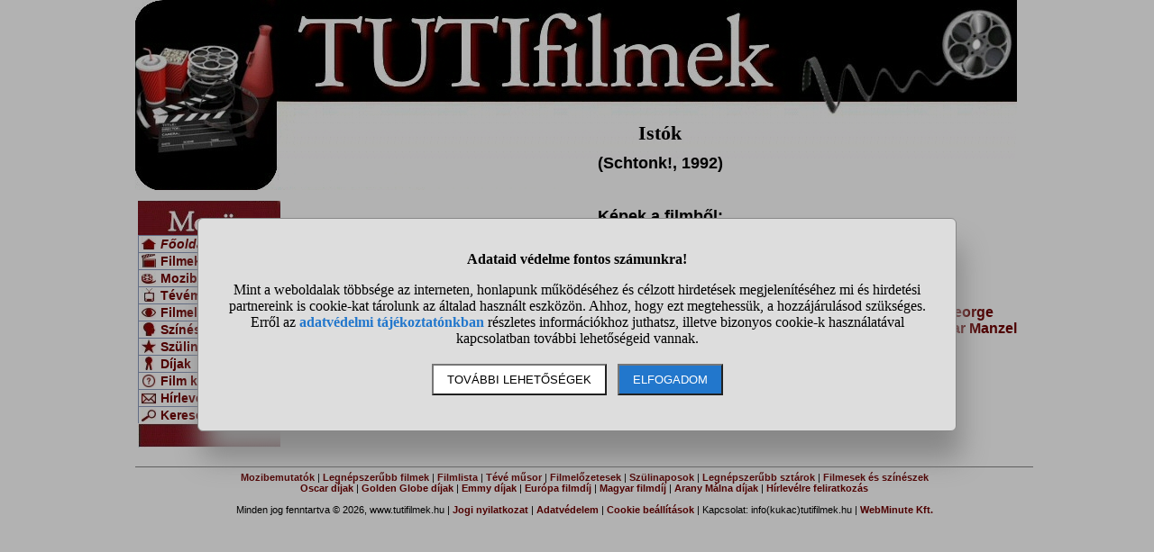

--- FILE ---
content_type: text/html; charset=UTF-8
request_url: https://www.tutifilmek.hu/istok-film-8537
body_size: 4828
content:
<!DOCTYPE html>
<html lang="hu">
<head>
<title>Egy tuti film: Istók</title>
<meta name="viewport" content="width=device-width, initial-scale=1, maximum-scale=5">
<meta name="description" content="Istók. Információk a filmről">
<meta name="keywords" content="Egy tuti film: Istók, film, filmek, színész, színészek, mozi, mozibemutatók, mozipremier, filmtartalmak, előzetesek, trailerek, tévéműsor, filmadatbázis, adatbázis">
<style>DIV#container{ position: relative; width: 980px; margin: 0 auto;}
DIV#fejlec{ position: absolute; z-index: -1; left: 0; top: 0; width: 978px; height: 211px; background-image: url("//static.tutifilmek.hu/pic/tutifilmek2.jpg"); background-position: 0 0;}
DIV#fejlec_mogott{ width: 980px; height: 104px;}
DIV#fejlec_mogott_2{ width: 160px; height: 116px;}
TD#main_bal{ vertical-align: top; width: 170px;}
.ikon{ display: inline; float: left; width: 16px; height: 16px; background-image: url("//static.tutifilmek.hu/pic/tutifilmek2.jpg"); margin-right: 5px;}
TABLE#menu{ width: 158px; font-size: 14px; padding: 0; border-collapse: separate; border-spacing: 0;}
TABLE#main{ width: 990px;}
TD#main_main{ vertical-align: top; width: 640px;}
BODY{ FONT-FAMILY: Arial; MARGIN: 0; PADDING: 0; width: 100%;}
A{ COLOR: #6F0000; TEXT-DECORATION: None; font-weight: bold;}
IMG{ BORDER: 0;}
INPUT{ BORDER: Solid Black 1px;}
H1{ PADDING: 0; MARGIN: 10px; FONT-SIZE: 22px; FONT-FAMILY: Times New Roman; TEXT-ALIGN: Center;}
H2{ padding: 0; margin: 10px; font-size: 18px; text-align: center; font-weight: bold;}
H3{ PADDING: 0; MARGIN: 0; MARGIN-TOP: 5px; FONT-SIZE: 16px; FONT-FAMILY: Times New Roman; TEXT-ALIGN: Left;}
TABLE{ PADDING: 0; MARGIN: 0;}
TR.sor0{ BACKGROUND: #EFEFEF;}
TD.menu_elem{ BORDER: solid #8C9CBE 1px; BORDER-BOTTOM: 0; PADDING: 1px 1px 1px 3px; FONT-SIZE: 14px;}
TD.menu_fejlec{ display: block; background-image: url("//static.tutifilmek.hu/pic/tutifilmek2.jpg"); background-position: 0 -212px; width: 158px; height: 38px; margin: 0; padding: 0;}
TD.menu_alul{ display: block; background-image: url("//static.tutifilmek.hu/pic/tutifilmek2.jpg"); background-position: -160px -212px; width: 158px; height: 27px; margin: 0; padding: 0;}
DIV#oldalalja{ FLOAT: Left; WIDTH: 996px; TEXT-ALIGN: Center; BORDER-TOP: Solid #888888 1px; PADDING-TOP: 5px; margin-bottom: 140px; FONT-SIZE: 11px;}
DIV.center{ text-align: center;}
TABLE.center{ margin-left: auto; margin-right: auto;}
SPAN.nagyobb{ font-size: 18px;}
TABLE.abc{ margin-left: auto; margin-right: auto; TEXT-ALIGN: Center; FONT-SIZE: 13px; BORDER-TOP: Solid Black 1px; BORDER-BOTTOM: Solid Black 1px;}
DIV.kiemelt{ FONT-SIZE: 20px; FONT-WEIGHT: Bold; TEXT-ALIGN: Center; TEXT-DECORATION: Underline;}
DIV.info{ WIDTH: 160px; TEXT-ALIGN: Center; FONT-SIZE: 13px; FONT-WEIGHT: Bold; COLOR: #800000;}
DIV.ok{ padding: 10px; text-align: center; font-size: 16px;}
DIV.oldalszamok{ margin: 15px; text-align: center;}
DIV.oldalszamok A, DIV.oldalszamok SPAN{ display: inline-block; text-decoration: none; padding: 3px; min-width: 18px; font-weight: bold;}
DIV.oldalszamok A:hover:not(.active) {background-color: #ddd;}
DIV.oldalszamok SPAN {background-color: #cdcdcd; color: black;}
DIV.hiba{ font-size: 120%; text-align: center; font-weight: bold; color: red; background-color: white; padding: 15px;}
DIV.ok{ font-size: 120%; text-align: center; font-weight: bold; color: black; background-color: white; padding: 15px;}
#stialert{ position: fixed; height: 100vh; margin: 0; padding: 0; background-color: rgba(0,0,0,0.3); font-size: 16px;}
#stialert A{ color: #27c;}
#stialert BUTTON{ display: inline-block; width: auto; padding: 8px 15px; margin: 3px 0; text-transform: uppercase; background-color: #fff; color: #000;}
#stialert #stidiv{ position: relative; width: 800px; max-width: 78%; max-height: 80%; padding: 20px; background-color: #ddd; border: solid #888888 1px; border-radius: 6px; box-shadow: 5px 30px 30px #888888; text-align: center; overflow-x: hidden; overflow-y: auto;}
#stialert SPAN{ white-space: nowrap;}
#stialert .sti_valasztas{ display: flex; justify-content: space-between; margin: 10px 0;}</style><script>window.onload = function(){
 var links=document.getElementsByTagName('a');
 for(var i=0;i<links.length;i++){
  if(links[i].className=='kulso_link'){
   links[i].onclick=function(){ window.open(this.href); return false;};
  }
 }
};
function sti_allitas(n,ertek){ document.getElementById(n).innerHTML=document.getElementById(n).innerHTML.replace((ertek=="BE" ? "BE":"KI"),(ertek=="BE" ? "KI":"BE"));}
function sti_meret(){ dd=document.getElementById("stidiv"); dd.style.left=((o.offsetWidth-dd.offsetWidth)/2)+"px"; dd.style.top=((o.offsetHeight-dd.offsetHeight)/2)+"px";}
function stialert(){
 d=document;
 if(document.getElementById("stialert")) return(null);
 o=d.getElementsByTagName("html")[0].appendChild(d.createElement("div")); o.id="stialert";
 d.body.style.position="absolute"; o.style.width=d.body.offsetWidth+"px";
 o.innerHTML="<div id=\"stidiv\"><p><b>Adataid védelme fontos számunkra!</b></p><p>Mint a weboldalak többsége az interneten, honlapunk működéséhez és célzott hirdetések megjelenítéséhez mi és hirdetési partnereink is cookie-kat tárolunk az általad használt eszközön. Ahhoz, hogy ezt megtehessük, a hozzájárulásod szükséges. Erről az <a href=\"/adatvedelem\">adatvédelmi tájékoztatónkban</a> részletes információkhoz juthatsz, illetve bizonyos cookie-k használatával kapcsolatban további lehetőségeid vannak.</p><p><button onclick='sti_lehetosegek();'>További lehetőségek</button> &nbsp; <button onclick='sti_mentes();' style=\"background-color: #27c; color: #fff;\">Elfogadom</button></p></div>";
 sti_meret();
}
function sti_kiir(n){
 if(n=="") be=1; else if(sti_ertek!=-1 && sti_ertek!=null) be=2; else be=0;
 return("<span"+(be!=1 ? " style=\"cursor: pointer; color: #27c;\" onclick='sti_allitas(\""+n+"\",this.innerHTML);'":"")+">"+(be>0 ? "BE":"KI")+"</span>");
}
function sti_valasztas(t,r,n){
 return("<div class=\"sti_valasztas\"><div style=\"text-align: left;\"><b>"+t+":</b>"+(n=="" ? " (nem kikapcsolható)":"")+"<br><small>"+r+"</small></div><div id='"+n+"'>"+sti_kiir(n)+"</div></div>");
}
function sti_lehetosegek(){
 document.getElementById("stidiv").innerHTML="<p>A weboldalunk és hirdetési partnereink által használt cookie-kat két részre bontottuk. A működéshez feltétlen szükségesek kikapcsolására nincs lehetőséged. A személyre szabottabb hirdetésekkel számodra érdekesebb reklámok jelenhetnek meg. Amennyiben ezt nem szeretnéd, elutasíthatod. További információkat az <a href=\"/adatvedelem\">adatvédelmi tájékoztatónkban</a> olvashatsz.</b></p>"+sti_valasztas("Az oldal működéséhez szükséges cookie-k","Szükségesek a belépés/regisztráció esetén történő azonosításhoz","")+sti_valasztas("Személyre szabott hirdetések megjelenítéséhez szükséges cookie-k","A célzott hirdetések korábban gyűjtött adatokon alapulnak, illetve adatokat gyűjthetnek a hirdetés célzásához<br>Ezek a hirdetések további cookie-kat használhatnak a gyakoriságkorlátozáshoz, összesített jelentésekhez és visszaélések elleni intézkedések céljából","stiok")+(sti_ertek!=null ? "<div class=\"sti_valasztas\"><div style=\"text-align: left;\"><a onclick='sti_visszavonas();' style=\"cursor: pointer;\">Korábbi hozzájárulás visszavonása</a><br><small>Ha visszavonod a korábbi nyilatkozatod, ezt úgy tekintjük, hogy a weboldalunk működéséhez szükséges cookie-k használatát sem engedélyezed. Enélkül viszont a honlapunk tartalmát sem fogod elérni.</small></div></div>":"")+"<p><button onclick='sti_mentes();'>Beállítások mentése</button></p>";
 sti_meret();
}
function sti_mentes(){
 c=document.getElementById("stiok");
 t=new Date().getTime(); d=new Date(); d.setTime(t+31536000000); if(c && c.innerHTML.indexOf(">KI<")!==-1) t=-1;
 document.cookie=encodeURIComponent("cookieok")+"="+encodeURIComponent(t)+"; path=/; expires="+d.toGMTString()+"; domain="+window.location.hostname.replace("www.","");
 if(sti_ertek!=null && (sti_ertek==t || (sti_ertek>-1 && t>-1))){ document.getElementsByTagName("html")[0].removeChild(document.getElementById("stialert")); sti_ertek=t;} else window.location.reload(false);
}
function sti_visszavonas(){
 t=new Date().getTime(); d=new Date(); d.setTime(t-1);
 document.cookie=encodeURIComponent("cookieok")+"="+encodeURIComponent(t)+"; path=/; expires="+d.toGMTString()+"; domain="+window.location.hostname.replace("www.","");
 document.getElementById("stidiv").innerHTML="<p><b>Visszavontad a cookie-k használatát lehetővé tevő hozzájárulásodat.</b></p><p>A weboldalunk használatához feltétlenül szükséges cookie-k nélkül a honlapunk tartalmát nem éred el. Ha a későbbiekben meggondolnád magad, a honlap újbóli meglátogatásakor újra dönthetsz a cookie-król.</p>";
}
var re=new RegExp("cookieok=([^;]+)"); var sti_ertek=re.exec(document.cookie); sti_ertek=(sti_ertek!=null ? unescape(sti_ertek[1]):null);
</script><link rel="shortcut icon" href="https://static.tutifilmek.hu/favicon.ico">
</head>
<body>
<div id='container'>
<div id='fejlec'></div><div id='fejlec_mogott'></div>
<table id='main'><tr><td id='main_bal'><div id='fejlec_mogott_2'></div>
<table id='menu'>
<tr><td class='menu_fejlec'></td></tr>
<tr><td class='menu_elem'><span class='ikon' style='background-position: -320px -224px;'></span> <em><a href='/'>Főoldal</a></em></td></tr>
<tr><td class='menu_elem'><span class='ikon' style='background-position: -336px -224px;'></span> <a href='/filmlista'>Filmek</a></td></tr>
<tr><td class='menu_elem'><span class='ikon' style='background-position: -352px -224px;'></span> <a href='/mozibemutatok-2026-01'>Mozibemutatók</a></td></tr>
<tr><td class='menu_elem'><span class='ikon' style='background-position: -368px -224px;'></span> <a href='/tvmusor'>Tévéműsor</a></td></tr>
<tr><td class='menu_elem'><span class='ikon' style='background-position: -384px -224px;'></span> <a href='/trailerek'>Filmelőzetesek</a></td></tr>
<tr><td class='menu_elem'><span class='ikon' style='background-position: -400px -224px;'></span> <a href='/szemelylista'>Színészek és stáb</a></td></tr>
<tr><td class='menu_elem'><span class='ikon' style='background-position: -416px -224px;'></span> <a href='/szulinaposok'>Szülinaposok</a></td></tr>
<tr><td class='menu_elem'><span class='ikon' style='background-position: -432px -224px;'></span> <a href='/dijak'>Díjak</a></td></tr>
<tr><td class='menu_elem'><span class='ikon' style='background-position: -448px -224px;'></span> <a href='/kviz'>Film kvíz</a></td></tr>
<tr><td class='menu_elem'><span class='ikon' style='background-position: -464px -224px;'></span> <a href='/hirlevelre_feliratkozas'>Hírlevél</a></td></tr>
<tr><td class='menu_elem'><span class='ikon' style='background-position: -480px -224px;'></span> <a href='/kereses'>Keresés</a></td></tr>
<tr><td class='menu_alul'></td></tr>
</table><br>
<div class='center'>
</div></td><td style='vertical-align: top;'><br><h1>Istók</h1>
<h2>(Schtonk!, 1992)</h2>
<br>

<h2>Képek a filmből:</h2><div class='center'>
<img src='//static.tutifilmek.hu/kepek/62001-63000/62416i.jpg' alt='Istók kép' title='Istók kép'> 
<img src='//static.tutifilmek.hu/kepek/62001-63000/62417i.jpg' alt='Istók kép' title='Istók kép'> 
</div><br>
<h2>Stáblista:</h2><strong>Szereplők:</strong> <a href='/martin_benrath-23763'>Martin Benrath</a> <i><small>(Uwe Esser)</small></i>, <a href='/rosemarie_fendel-15122'>Rosemarie Fendel</a> <i><small>(Mrs. Lentz)</small></i>, <a href='/veronica_ferres-663'>Veronica Ferres</a> <i><small>(Martha)</small></i>, <a href='/gotz_george-2492'>Götz George</a> <i><small>(Hermann Willié)</small></i>, <a href='/rolf_hoppe-15286'>Rolf Hoppe</a> <i><small>(Karl Lentz)</small></i>, <a href='/hermann_lause-23769'>Hermann Lause</a> <i><small>(Kurt Glück)</small></i>, <a href='/georg_marischka-23771'>Georg Marischka</a> <i><small>(Von Klantz)</small></i>, <a href='/dagmar_manzel-23772'>Dagmar Manzel</a> <i><small>(Biggi)</small></i>, <a href='/ulrich_muhe-34718'>Ulrich Mühe</a> <i><small>(Dr. Lentz)</small></i><br>
<br>
<div class="center"></div><h2>Kapcsolódó filmek:</h2>&raquo; <a href='/istok-film-44791'>Istók</a> (megegyezik a címük, de ez 24 évvel később készült)<br><br><div class='center'></div><br></td></tr></table>
<div id='oldalalja'>
<a href='/mozibemutatok-2026-01'>Mozibemutatók</a> | <a href='/legnepszerubb_filmek'>Legnépszerűbb filmek</a> | <a href='/filmlista'>Filmlista</a> | <a href='/tvmusor'>Tévé műsor</a> | <a href='/trailerek'>Filmelőzetesek</a> | <a href='/szulinaposok'>Szülinaposok</a> | <a href='/legnepszerubb_szemelyek'>Legnépszerűbb sztárok</a> | <a href='/szemelylista'>Filmesek és színészek</a><br><a href='/oscar_dijak'>Oscar díjak</a> | <a href='/golden_globe_dijak'>Golden Globe díjak</a> | <a href='/emmy_dijak'>Emmy díjak</a> | <a href='/europa_filmdij'>Európa filmdíj</a> | <a href='/magyar_filmdij'>Magyar filmdíj</a> | <a href='/arany_malna_dijak'>Arany Málna díjak</a> | <a href='/hirlevelre_feliratkozas'>Hírlevélre feliratkozás</a><br><br>Minden jog fenntartva &#169; 2026, www.tutifilmek.hu | <a href='/jogi_nyilatkozat'>Jogi nyilatkozat</a> | <a href='/adatvedelem'>Adatvédelem</a> | <a href="#" onclick='stialert(); sti_lehetosegek();'>Cookie beállítások</a> | Kapcsolat: info(kukac)tutifilmek.hu | <a href='https://www.webminute.hu/' target="_blank">WebMinute Kft.</a><br>
</div></div>
<script>stialert();</script></body>
</html>
